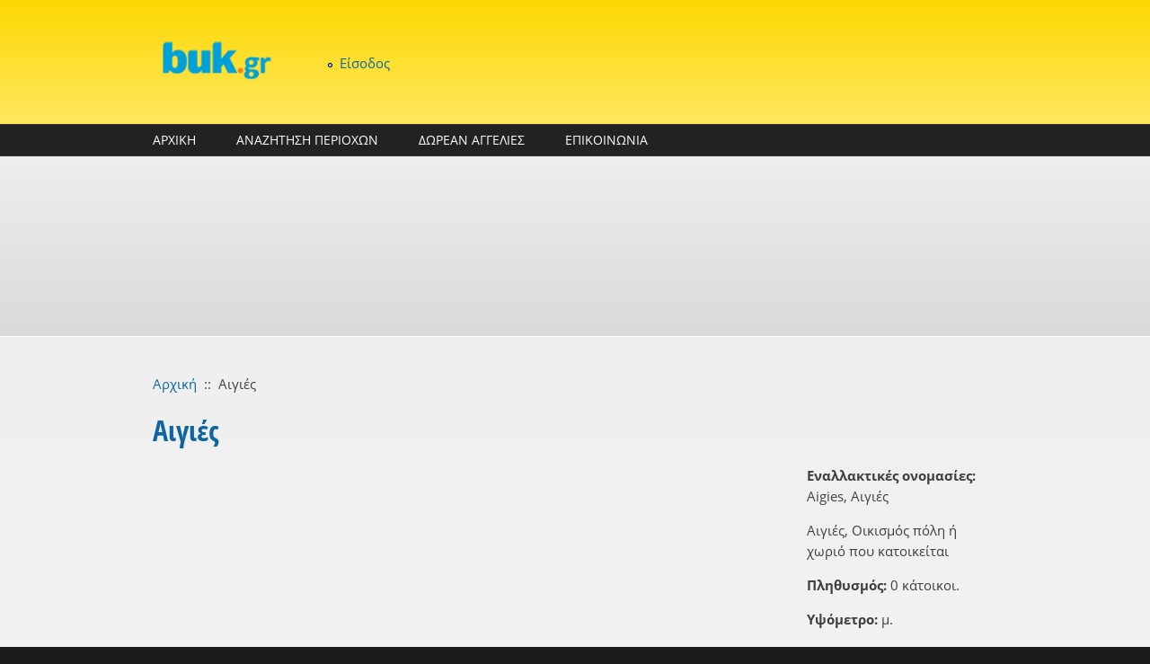

--- FILE ---
content_type: text/html; charset=utf-8
request_url: https://buk.gr/el/spot/aigies
body_size: 9672
content:
<!DOCTYPE html PUBLIC "-//W3C//DTD XHTML+RDFa 1.0//EN"
  "http://www.w3.org/MarkUp/DTD/xhtml-rdfa-1.dtd">
<html xmlns="http://www.w3.org/1999/xhtml" xml:lang="el" version="XHTML+RDFa 1.0" dir="ltr"
  xmlns:content="http://purl.org/rss/1.0/modules/content/"
  xmlns:dc="http://purl.org/dc/terms/"
  xmlns:foaf="http://xmlns.com/foaf/0.1/"
  xmlns:og="http://ogp.me/ns#"
  xmlns:rdfs="http://www.w3.org/2000/01/rdf-schema#"
  xmlns:sioc="http://rdfs.org/sioc/ns#"
  xmlns:sioct="http://rdfs.org/sioc/types#"
  xmlns:skos="http://www.w3.org/2004/02/skos/core#"
  xmlns:xsd="http://www.w3.org/2001/XMLSchema#">

<head profile="http://www.w3.org/1999/xhtml/vocab">
<script async src="https://pagead2.googlesyndication.com/pagead/js/adsbygoogle.js"></script>
<script>
     (adsbygoogle = window.adsbygoogle || []).push({
          google_ad_client: "ca-pub-2238661734656588",
          enable_page_level_ads: true
     });
</script>
  <meta http-equiv="Content-Type" content="text/html; charset=utf-8" />
<meta name="MobileOptimized" content="width" />
<meta name="HandheldFriendly" content="true" />
<meta name="viewport" content="width=device-width, initial-scale=1" />
<link rel="shortcut icon" href="https://buk.gr/sites/default/files/buk-ico_0.ico" type="image/vnd.microsoft.icon" />
<meta name="description" content="Αιγιές, Κατοικημένη περιοχή αλλιώς: Aigies, Αιγιές, χάρτης και στοιχεία για Αιγιές" />
<meta name="keywords" content="Αιγιές,Κατοικημένη περιοχή,Aigies, Αιγιές" />
<meta name="generator" content="Drupal 7 (https://www.drupal.org)" />
<link rel="canonical" href="https://buk.gr/el/spot/aigies" />
<link rel="shortlink" href="https://buk.gr/el/node/1726490" />
<meta http-equiv="content-language" content="el-GR" />
<meta name="geo.position" content="36.80;22.51" />
<meta name="icbm" content="36.80,22.51" />
  <title>Αιγιές | buk.gr</title>  
  <link type="text/css" rel="stylesheet" href="https://buk.gr/sites/default/files/css/css_xE-rWrJf-fncB6ztZfd2huxqgxu4WO-qwma6Xer30m4.css" media="all" />
<link type="text/css" rel="stylesheet" href="https://buk.gr/sites/default/files/css/css_arFKNkp7Ubkrc8wxxaIPGoDz1txw2f6zWbV0V4IyuSc.css" media="all" />
<link type="text/css" rel="stylesheet" href="https://buk.gr/sites/default/files/css/css_DPVxWZb9OUnUU3knxStJkiF2rt8CW_nO6gWXfhnI6Io.css" media="all" />

<!--[if lte IE 8]>
<link type="text/css" rel="stylesheet" href="https://buk.gr/sites/default/files/css/css_47DEQpj8HBSa-_TImW-5JCeuQeRkm5NMpJWZG3hSuFU.css" media="all" />
<![endif]-->
<link type="text/css" rel="stylesheet" href="https://buk.gr/sites/default/files/css/css_-uNUDjo6yu6oJM0cHNu84l2QtDE-tyz0uqhzye9meZQ.css" media="all" />
<link type="text/css" rel="stylesheet" href="//maxcdn.bootstrapcdn.com/font-awesome/4.7.0/css/font-awesome.min.css" media="all" />
<link type="text/css" rel="stylesheet" href="https://buk.gr/sites/default/files/css/css_mA59SWXoKQT9I08OnG0L3RXICYAVNFbsy8sK_V7Mxr4.css" media="all" />
<link type="text/css" rel="stylesheet" href="https://buk.gr/sites/default/files/css/css_TGJb4peQX-zPXkYpaPJ84mCM5BpWmXDDxHM6QS3jZis.css" media="all and (min-width: 980px)" />
<link type="text/css" rel="stylesheet" href="https://buk.gr/sites/default/files/css/css_KewDO5wEEsc7lN4pHuveACu0xsD2jrJhTUcVZmmWkVs.css" media="all and (min-width: 760px) and (max-width: 980px)" />
<link type="text/css" rel="stylesheet" href="https://buk.gr/sites/default/files/css/css_Ody3Rnnxl1jUn-gSkZfNONZA3PvWask0tHZzQnHYUIU.css" media="all and (max-width: 760px)" />
<link type="text/css" rel="stylesheet" href="https://buk.gr/sites/default/files/css/css_pF-T0URF-mdy5j5SrHddsamraU9zNCKIfBsg3MKUtGA.css" media="all" />

<!--[if (lte IE 8)&(!IEMobile)]>
<link type="text/css" rel="stylesheet" href="https://buk.gr/sites/all/themes/corporateclean/css/basic-layout.css?" media="all" />
<![endif]-->

<!--[if (lte IE 8)&(!IEMobile)]>
<link type="text/css" rel="stylesheet" href="https://buk.gr/sites/all/themes/corporateclean/css/ie.css?" media="all" />
<![endif]-->
  
    
  <script type="text/javascript" src="//ajax.googleapis.com/ajax/libs/jquery/1.12.4/jquery.min.js"></script>
<script type="text/javascript">
<!--//--><![CDATA[//><!--
window.jQuery || document.write("<script src='/sites/all/modules/jquery_update/replace/jquery/1.12/jquery.min.js'>\x3C/script>")
//--><!]]>
</script>
<script type="text/javascript" src="https://buk.gr/sites/default/files/js/js_GOikDsJOX04Aww72M-XK1hkq4qiL_1XgGsRdkL0XlDo.js"></script>
<script type="text/javascript">
<!--//--><![CDATA[//><!--
L_ROOT_URL = "/sites/all/libraries/leaflet/";
//--><!]]>
</script>
<script type="text/javascript" src="https://buk.gr/sites/default/files/js/js_B52uuHkx0ctgU7ngbWfJfOkuvE-q1oa8R3aI55a0X38.js"></script>
<script type="text/javascript" src="https://buk.gr/sites/default/files/js/js_m0H3GHrFS-7_FS5nmSDDwLVARXrE5ST3nG-u4mGGIMc.js"></script>
<script type="text/javascript" src="https://buk.gr/sites/default/files/js/js_RORMNaIBJS0fuVhShF9lCjE0tg7wGk0bxwVIBy6nTDo.js"></script>
<script type="text/javascript">
<!--//--><![CDATA[//><!--
L.Icon.Default.imagePath = "/sites/all/libraries/leaflet/images/";
//--><!]]>
</script>
<script type="text/javascript" src="https://buk.gr/sites/default/files/js/js_YDhSwj__X5PVX7ZZrxY8Rlr_BYMH0JmifWCt0iXLSCY.js"></script>
<script type="text/javascript" src="https://www.googletagmanager.com/gtag/js?id=UA-40536820-1"></script>
<script type="text/javascript">
<!--//--><![CDATA[//><!--
window.dataLayer = window.dataLayer || [];function gtag(){dataLayer.push(arguments)};gtag("js", new Date());gtag("set", "developer_id.dMDhkMT", true);gtag("config", "UA-40536820-1", {"groups":"default"});
//--><!]]>
</script>
<script type="text/javascript" src="https://buk.gr/sites/default/files/js/js_hWtZzL6pIE8btJNJ7Jyi4qNj9YMPesZ2gq14KIS6hr0.js"></script>
<script type="text/javascript">
<!--//--><![CDATA[//><!--
jQuery.extend(Drupal.settings, {"basePath":"\/","pathPrefix":"el\/","setHasJsCookie":0,"ajaxPageState":{"theme":"corporateclean","theme_token":"KvFgZiwnVhex_JpRZscCLUzQsiciSY9VqgKjINyoH6I","js":{"sites\/all\/modules\/ip_geoloc\/js\/ip_geoloc_leaflet_goto_content_on_click.js":1,"\/\/ajax.googleapis.com\/ajax\/libs\/jquery\/1.12.4\/jquery.min.js":1,"0":1,"misc\/jquery-extend-3.4.0.js":1,"misc\/jquery-html-prefilter-3.5.0-backport.js":1,"misc\/jquery.once.js":1,"misc\/drupal.js":1,"sites\/all\/modules\/jquery_update\/js\/jquery_browser.js":1,"1":1,"sites\/all\/libraries\/leaflet\/leaflet.js":1,"sites\/all\/modules\/comment_notify\/comment_notify.js":1,"sites\/all\/modules\/admin_menu\/admin_devel\/admin_devel.js":1,"sites\/all\/modules\/entityreference\/js\/entityreference.js":1,"sites\/all\/modules\/spamspan\/spamspan.js":1,"public:\/\/languages\/el_Du03aWmXXrr1dkHyCXzPrJz6VbJuoU1XuIYkdi2JidQ.js":1,"sites\/all\/libraries\/colorbox\/jquery.colorbox-min.js":1,"sites\/all\/libraries\/DOMPurify\/purify.min.js":1,"sites\/all\/modules\/colorbox\/js\/colorbox.js":1,"2":1,"sites\/all\/modules\/leaflet\/leaflet.drupal.js":1,"sites\/all\/modules\/google_analytics\/googleanalytics.js":1,"https:\/\/www.googletagmanager.com\/gtag\/js?id=UA-40536820-1":1,"3":1,"sites\/all\/modules\/ip_geoloc\/js\/ip_geoloc_leaflet_controls.js":1,"sites\/all\/modules\/ip_geoloc\/js\/ip_geoloc_leaflet_tagged_marker.js":1,"sites\/all\/libraries\/superfish\/jquery.hoverIntent.minified.js":1,"sites\/all\/libraries\/superfish\/sfsmallscreen.js":1,"sites\/all\/libraries\/superfish\/supposition.js":1,"sites\/all\/libraries\/superfish\/superfish.js":1,"sites\/all\/libraries\/superfish\/supersubs.js":1,"sites\/all\/modules\/superfish\/superfish.js":1},"css":{"modules\/system\/system.base.css":1,"modules\/system\/system.menus.css":1,"modules\/system\/system.messages.css":1,"modules\/system\/system.theme.css":1,"sites\/all\/modules\/comment_notify\/comment_notify.css":1,"modules\/comment\/comment.css":1,"modules\/field\/theme\/field.css":1,"modules\/node\/node.css":1,"sites\/all\/modules\/radix_layouts\/radix_layouts.css":1,"modules\/user\/user.css":1,"sites\/all\/modules\/workflow\/workflow_admin_ui\/workflow_admin_ui.css":1,"sites\/all\/modules\/logintoboggan\/logintoboggan.css":1,"sites\/all\/modules\/views\/css\/views.css":1,"sites\/all\/modules\/ckeditor\/css\/ckeditor.css":1,"sites\/all\/libraries\/colorbox\/example3\/colorbox.css":1,"sites\/all\/modules\/ctools\/css\/ctools.css":1,"sites\/all\/modules\/panels\/css\/panels.css":1,"sites\/all\/modules\/tagclouds\/tagclouds.css":1,"sites\/all\/modules\/leaflet\/leaflet_extras.css":1,"sites\/all\/libraries\/leaflet\/leaflet.css":1,"sites\/all\/libraries\/leaflet\/leaflet.ie.css":1,"sites\/all\/modules\/ip_geoloc\/css\/ip_geoloc_leaflet_controls.css":1,"sites\/all\/modules\/ip_geoloc\/css\/ip_geoloc_leaflet_markers.css":1,"\/\/maxcdn.bootstrapcdn.com\/font-awesome\/4.7.0\/css\/font-awesome.min.css":1,"sites\/all\/libraries\/superfish\/css\/superfish.css":1,"sites\/all\/libraries\/superfish\/style\/blue.css":1,"sites\/all\/themes\/corporateclean\/css\/960.css":1,"sites\/all\/themes\/corporateclean\/css\/720.css":1,"sites\/all\/themes\/corporateclean\/css\/mobile.css":1,"sites\/all\/themes\/corporateclean\/style.css":1,"sites\/all\/themes\/corporateclean\/color\/colors.css":1,"sites\/all\/themes\/corporateclean\/css\/basic-layout.css":1,"sites\/all\/themes\/corporateclean\/css\/ie.css":1}},"colorbox":{"transition":"elastic","speed":"350","opacity":"0.85","slideshow":false,"slideshowAuto":true,"slideshowSpeed":"2500","slideshowStart":"start slideshow","slideshowStop":"stop slideshow","current":"{current} \u03b1\u03c0\u03cc {total}","previous":"\u00ab \u03a0\u03c1\u03bf\u03b7\u03b3.","next":"\u0395\u03c0\u03cc\u03bc. \u00bb","close":"\u039a\u03bb\u03b5\u03af\u03c3\u03b9\u03bc\u03bf","overlayClose":true,"returnFocus":true,"maxWidth":"98%","maxHeight":"98%","initialWidth":"300","initialHeight":"250","fixed":true,"scrolling":true,"mobiledetect":true,"mobiledevicewidth":"480px","file_public_path":"\/sites\/default\/files","specificPagesDefaultValue":"admin*\nimagebrowser*\nimg_assist*\nimce*\nnode\/add\/*\nnode\/*\/edit\nprint\/*\nprintpdf\/*\nsystem\/ajax\nsystem\/ajax\/*"},"leaflet":[{"mapId":"leaflet-map-14082988","map":{"label":"FanisTsiros.eu","description":"Leaflet default map.","settings":{"zoomDefault":10,"minZoom":6,"maxZoom":18,"dragging":true,"touchZoom":true,"scrollWheelZoom":1,"doubleClickZoom":true,"zoomControl":true,"attributionControl":true,"trackResize":true,"fadeAnimation":true,"zoomAnimation":true,"closePopupOnClick":true,"zoom":13},"layers":{"earth":{"urlTemplate":"https:\/\/maps.fanistsiros.gr\/hot\/{z}\/{x}\/{y}.png","options":{"attribution":"Data \u003Ca href=\u0022https:\/\/www.openstreetmap.org\/copyright\u0022\u003E\u00a9 OSM\u003C\/a\u003E, \u03a7\u03ac\u03c1\u03c4\u03b5\u03c2 \u003Ca href=\u0022https:\/\/buk.gr\u0022\u003E\u00a9 buk.gr\u003C\/a\u003E"}}}},"features":[{"type":"point","lat":36.79595,"lon":22.51184,"popup":"\u0391\u03b9\u03b3\u03b9\u03ad\u03c2"}]},{"mapId":"ip-geoloc-map-of-view-proximity_spots-panel_pane_2-36876ceb3ebc1e1d26665ded4bab2722","map":{"label":"FanisTsiros.eu","description":"Leaflet default map.","settings":{"zoomDefault":10,"minZoom":0,"maxZoom":18,"dragging":true,"touchZoom":true,"scrollWheelZoom":true,"doubleClickZoom":true,"zoomControl":true,"attributionControl":true,"trackResize":true,"fadeAnimation":true,"zoomAnimation":true,"closePopupOnClick":true,"revertLastMarkerOnMapOut":false,"maxClusterRadius":0,"zoomIndicator":true,"zoomOnClick":0,"resetControl":{"label":"R"},"clusterControl":false,"scaleControl":{"metric":true,"imperial":false},"openBalloonsOnHover":true,"gotoContentOnClick":false},"layers":{"earth":{"urlTemplate":"https:\/\/maps.fanistsiros.gr\/hot\/{z}\/{x}\/{y}.png","options":{"attribution":"Data \u003Ca href=\u0022https:\/\/www.openstreetmap.org\/copyright\u0022\u003E\u00a9 OSM\u003C\/a\u003E, \u03a7\u03ac\u03c1\u03c4\u03b5\u03c2 \u003Ca href=\u0022https:\/\/buk.gr\u0022\u003E\u00a9 buk.gr\u003C\/a\u003E"}}}},"features":[{"type":"point","lat":36.7776,"lon":22.55021,"feature_id":"1739592","popup":"\u003Ca href=\u0022\/el\/spot\/agioi-anargyroi-10\u0022\u003E\u0386\u03b3\u03b9\u03bf\u03b9 \u0391\u03bd\u03ac\u03c1\u03b3\u03c5\u03c1\u03bf\u03b9\u003C\/a\u003E\u003Cbr \/\u003E\u0395\u03ba\u03ba\u03bb\u03b7\u03c3\u03af\u03b1","cssClass":"tag-inside-marker"},{"type":"point","lat":36.795799255371,"lon":22.504299163818,"feature_id":"10354","popup":"\u003Ca href=\u0022\/el\/poli-perioxi\/synora\u0022\u003E\u03a3\u03cd\u03bd\u03bf\u03c1\u03b1\u003C\/a\u003E\u003Cbr \/\u003E","cssClass":"tag-inside-marker"},{"type":"point","lat":36.79684,"lon":22.45583,"feature_id":"1714525","popup":"\u003Ca href=\u0022\/el\/spot\/skoyfomyti\u0022\u003E\u03a3\u03ba\u03bf\u03c5\u03c6\u03bf\u03bc\u03cd\u03c4\u03b7\u003C\/a\u003E\u003Cbr \/\u003E\u039a\u03b1\u03c4\u03bf\u03b9\u03ba\u03b7\u03bc\u03ad\u03bd\u03b7 \u03c0\u03b5\u03c1\u03b9\u03bf\u03c7\u03ae","cssClass":"tag-inside-marker"},{"type":"point","lat":36.78257,"lon":22.48249,"feature_id":"1713416","popup":"\u003Ca href=\u0022\/el\/spot\/gianni-horio\u0022\u003E\u0393\u03af\u03b1\u03bd\u03bd\u03b7 \u03a7\u03c9\u03c1\u03b9\u03cc\u003C\/a\u003E\u003Cbr \/\u003E\u039a\u03b1\u03c4\u03bf\u03b9\u03ba\u03b7\u03bc\u03ad\u03bd\u03b7 \u03c0\u03b5\u03c1\u03b9\u03bf\u03c7\u03ae","cssClass":"tag-inside-marker"},{"type":"point","lat":36.79811,"lon":22.51051,"feature_id":"1709158","popup":"\u003Ca href=\u0022\/el\/spot\/foyrnelagkado-rema\u0022\u003E\u03a6\u03bf\u03c5\u03c1\u03bd\u03b5\u03bb\u03ac\u03b3\u03ba\u03b1\u03b4\u03bf \u03a1\u03ad\u03bc\u03b1\u003C\/a\u003E\u003Cbr \/\u003E\u03a0\u03bf\u03c4\u03ac\u03bc\u03b9 \u03ae \u03c1\u03ad\u03bc\u03b1","cssClass":"tag-inside-marker"},{"type":"point","lat":36.78630065918,"lon":22.480100631714,"feature_id":"10355","popup":"\u003Ca href=\u0022\/el\/poli-perioxi\/psathakia\u0022\u003E\u03a8\u03b1\u03b8\u03ac\u03ba\u03b9\u03b1\u003C\/a\u003E\u003Cbr \/\u003E","cssClass":"tag-inside-marker"},{"type":"point","lat":36.752498626709,"lon":22.509300231934,"feature_id":"10356","popup":"\u003Ca href=\u0022\/el\/poli-perioxi\/agios-eystratios-0\u0022\u003E\u0386\u03b3\u03b9\u03bf\u03c2 \u0395\u03c5\u03c3\u03c4\u03c1\u03ac\u03c4\u03b9\u03bf\u03c2\u003C\/a\u003E\u003Cbr \/\u003E","cssClass":"tag-inside-marker"},{"type":"point","lat":36.759799957275,"lon":22.50830078125,"feature_id":"10357","popup":"\u003Ca href=\u0022\/el\/poli-perioxi\/monahi-sykia\u0022\u003E\u039c\u03bf\u03bd\u03b1\u03c7\u03ae \u03a3\u03c5\u03ba\u03b9\u03ac\u003C\/a\u003E\u003Cbr \/\u003E","cssClass":"tag-inside-marker"},{"type":"point","lat":36.802299499512,"lon":22.474800109863,"feature_id":"10365","popup":"\u003Ca href=\u0022\/el\/poli-perioxi\/arvanitis-0\u0022\u003E\u0391\u03c1\u03b2\u03b1\u03bd\u03af\u03c4\u03b7\u03c2\u003C\/a\u003E\u003Cbr \/\u003E","cssClass":"tag-inside-marker"},{"type":"point","lat":36.799900054932,"lon":22.518199920654,"feature_id":"10353","popup":"\u003Ca href=\u0022\/el\/poli-perioxi\/malliari-sykia\u0022\u003E\u039c\u03b1\u03bb\u03bb\u03b9\u03b1\u03c1\u03ae \u03a3\u03c5\u03ba\u03b9\u03ac\u003C\/a\u003E\u003Cbr \/\u003E","cssClass":"tag-inside-marker"},{"type":"point","lat":36.795799255371,"lon":22.489599227905,"feature_id":"10366","popup":"\u003Ca href=\u0022\/el\/poli-perioxi\/sminos\u0022\u003E\u03a3\u03bc\u03ae\u03bd\u03bf\u03c2\u003C\/a\u003E\u003Cbr \/\u003E","cssClass":"tag-inside-marker"},{"type":"point","lat":36.805400848389,"lon":22.498199462891,"feature_id":"10367","popup":"\u003Ca href=\u0022\/el\/poli-perioxi\/sina\u0022\u003E\u03a3\u03af\u03bd\u03b1\u003C\/a\u003E\u003Cbr \/\u003E","cssClass":"tag-inside-marker"},{"type":"point","lat":36.78195,"lon":22.53528,"feature_id":"1715032","popup":"\u003Ca href=\u0022\/el\/spot\/rahi-8\u0022\u003E\u03a1\u03ac\u03c7\u03b7\u003C\/a\u003E\u003Cbr \/\u003E\u039a\u03b1\u03c4\u03bf\u03b9\u03ba\u03b7\u03bc\u03ad\u03bd\u03b7 \u03c0\u03b5\u03c1\u03b9\u03bf\u03c7\u03ae","cssClass":"tag-inside-marker"},{"type":"point","lat":36.772701263428,"lon":22.522499084473,"feature_id":"10349","popup":"\u003Ca href=\u0022\/el\/poli-perioxi\/limni-6\u0022\u003E\u039b\u03af\u03bc\u03bd\u03b7\u003C\/a\u003E\u003Cbr \/\u003E","cssClass":"tag-inside-marker"},{"type":"point","lat":36.786998748779,"lon":22.548299789429,"feature_id":"10351","popup":"\u003Ca href=\u0022\/el\/poli-perioxi\/gyrista\u0022\u003E\u0393\u03c5\u03c1\u03b9\u03c3\u03c4\u03ac\u003C\/a\u003E\u003Cbr \/\u003E","cssClass":"tag-inside-marker"},{"type":"point","lat":36.792400360107,"lon":22.532699584961,"feature_id":"10352","popup":"\u003Ca href=\u0022\/el\/poli-perioxi\/maroylia\u0022\u003E\u039c\u03b1\u03c1\u03bf\u03cd\u03bb\u03b9\u03b1\u003C\/a\u003E\u003Cbr \/\u003E","cssClass":"tag-inside-marker"},{"type":"point","lat":36.774501800537,"lon":22.542999267578,"feature_id":"10348","popup":"\u003Ca href=\u0022\/el\/poli-perioxi\/pritsiotiko\u0022\u003E\u03a0\u03c1\u03b9\u03c4\u03c3\u03b9\u03ce\u03c4\u03b9\u03ba\u03bf\u003C\/a\u003E\u003Cbr \/\u003E","cssClass":"tag-inside-marker"},{"type":"point","lat":36.799378100608,"lon":22.46412859999,"feature_id":"8054","popup":"\u003Ca href=\u0022\/el\/poli-perioxi\/krini-3\u0022\u003E\u039a\u03c1\u03ae\u03bd\u03b7\u003C\/a\u003E\u003Cbr \/\u003E","cssClass":"tag-inside-marker"},{"type":"point","lat":36.804298400879,"lon":22.488300323486,"feature_id":"8059","popup":"\u003Ca href=\u0022\/el\/poli-perioxi\/arhontiko-2\u0022\u003E\u0391\u03c1\u03c7\u03bf\u03bd\u03c4\u03b9\u03ba\u03cc\u003C\/a\u003E\u003Cbr \/\u003E","cssClass":"tag-inside-marker"},{"type":"point","lat":36.831901550293,"lon":22.483100891113,"feature_id":"8081","popup":"\u003Ca href=\u0022\/el\/poli-perioxi\/prosilio-3\u0022\u003E\u03a0\u03c1\u03bf\u03c3\u03ae\u03bb\u03b9\u03bf\u003C\/a\u003E\u003Cbr \/\u003E","cssClass":"tag-inside-marker"},{"type":"point","lat":36.794998168945,"lon":22.51309967041,"feature_id":"8052","popup":"\u003Ca href=\u0022\/el\/poli-perioxi\/aigies\u0022\u003E\u0391\u03b9\u03b3\u03b9\u03ad\u03c2\u003C\/a\u003E\u003Cbr \/\u003E","cssClass":"tag-inside-marker"},{"type":"point","lat":36.756401062012,"lon":22.525299072266,"feature_id":"8037","popup":"\u003Ca href=\u0022\/el\/poli-perioxi\/agios-vasileios-toy-dd-agioy-vasileioy\u0022\u003E\u0386\u03b3\u03b9\u03bf\u03c2 \u0392\u03b1\u03c3\u03af\u03bb\u03b5\u03b9\u03bf\u03c2 (\u03c4\u03bf\u03c5 \u0394.\u0394. \u0391\u03b3\u03af\u03bf\u03c5 \u0392\u03b1\u03c3\u03b9\u03bb\u03b5\u03af\u03bf\u03c5)\u003C\/a\u003E\u003Cbr \/\u003E","cssClass":"tag-inside-marker"},{"type":"point","lat":36.80543,"lon":22.49857,"feature_id":"1714705","popup":"\u003Ca href=\u0022\/el\/spot\/sina\u0022\u003E\u03a3\u03af\u03bd\u03b1\u003C\/a\u003E\u003Cbr \/\u003E\u039a\u03b1\u03c4\u03bf\u03b9\u03ba\u03b7\u03bc\u03ad\u03bd\u03b7 \u03c0\u03b5\u03c1\u03b9\u03bf\u03c7\u03ae","cssClass":"tag-inside-marker"},{"type":"point","lat":36.7867,"lon":22.47967,"feature_id":"1715076","popup":"\u003Ca href=\u0022\/el\/spot\/psathakia\u0022\u003E\u03a8\u03b1\u03b8\u03ac\u03ba\u03b9\u03b1\u003C\/a\u003E\u003Cbr \/\u003E\u039a\u03b1\u03c4\u03bf\u03b9\u03ba\u03b7\u03bc\u03ad\u03bd\u03b7 \u03c0\u03b5\u03c1\u03b9\u03bf\u03c7\u03ae","cssClass":"tag-inside-marker"},{"type":"point","lat":36.80712,"lon":22.56384,"feature_id":"1738825","popup":"\u003Ca href=\u0022\/el\/spot\/elafovoyni-0\u0022\u003E\u0395\u03bb\u03b1\u03c6\u03bf\u03b2\u03bf\u03cd\u03bd\u03b9\u003C\/a\u003E\u003Cbr \/\u003E\u039b\u03cc\u03c6\u03bf\u03c2","cssClass":"tag-inside-marker"},{"type":"point","lat":36.80463,"lon":22.4899,"feature_id":"1720647","popup":"\u003Ca href=\u0022\/el\/spot\/arhontikon\u0022\u003E\u0391\u03c1\u03c7\u03bf\u03bd\u03c4\u03b9\u03ba\u03cc\u03bd\u003C\/a\u003E\u003Cbr \/\u003E\u039a\u03b1\u03c4\u03bf\u03b9\u03ba\u03b7\u03bc\u03ad\u03bd\u03b7 \u03c0\u03b5\u03c1\u03b9\u03bf\u03c7\u03ae","cssClass":"tag-inside-marker"},{"type":"point","lat":36.81066,"lon":22.54933,"feature_id":"1738869","popup":"\u003Ca href=\u0022\/el\/spot\/petrovouni-0\u0022\u003EPetrovo\u00fani\u003C\/a\u003E\u003Cbr \/\u003E\u039b\u03cc\u03c6\u03bf\u03c2","cssClass":"tag-inside-marker"},{"type":"point","lat":36.81194,"lon":22.52131,"feature_id":"1738764","popup":"\u003Ca href=\u0022\/el\/spot\/korakovoyni-1\u0022\u003E\u039a\u03bf\u03c1\u03b1\u03ba\u03bf\u03b2\u03bf\u03cd\u03bd\u03b9\u003C\/a\u003E\u003Cbr \/\u003E\u039b\u03cc\u03c6\u03bf\u03c2","cssClass":"tag-inside-marker"},{"type":"point","lat":36.79558,"lon":22.53085,"feature_id":"1738702","popup":"\u003Ca href=\u0022\/el\/spot\/mesiako\u0022\u003E\u039c\u03b5\u03c3\u03b9\u03b1\u03ba\u03cc\u003C\/a\u003E\u003Cbr \/\u003E\u039b\u03cc\u03c6\u03bf\u03c2","cssClass":"tag-inside-marker"},{"type":"point","lat":36.82355,"lon":22.50732,"feature_id":"1738557","popup":"\u003Ca href=\u0022\/el\/spot\/makrya-voyna\u0022\u003E\u039c\u03b1\u03ba\u03c1\u03c5\u03ac \u0392\u03bf\u03c5\u03bd\u03ac\u003C\/a\u003E\u003Cbr \/\u003E\u039b\u03cc\u03c6\u03bf\u03b9","cssClass":"tag-inside-marker"},{"type":"point","lat":36.76905,"lon":22.50067,"feature_id":"1737562","popup":"\u003Ca href=\u0022\/el\/spot\/thirides-beach-resort\u0022\u003EThirides Beach Resort\u003C\/a\u003E\u003Cbr \/\u003E\u039e\u03b5\u03bd\u03bf\u03b4\u03bf\u03c7\u03b5\u03af\u03bf","cssClass":"tag-inside-marker"},{"type":"point","lat":36.76905,"lon":22.50067,"feature_id":"1736953","popup":"\u003Ca href=\u0022\/el\/spot\/kamares-villa\u0022\u003EKamares Villa\u003C\/a\u003E\u003Cbr \/\u003E\u039e\u03b5\u03bd\u03bf\u03b4\u03bf\u03c7\u03b5\u03af\u03bf","cssClass":"tag-inside-marker"},{"type":"point","lat":36.77664,"lon":22.52225,"feature_id":"1726572","popup":"\u003Ca href=\u0022\/el\/spot\/limni-10\u0022\u003ELimni\u003C\/a\u003E\u003Cbr \/\u003E\u039a\u03b1\u03c4\u03bf\u03b9\u03ba\u03b7\u03bc\u03ad\u03bd\u03b7 \u03c0\u03b5\u03c1\u03b9\u03bf\u03c7\u03ae","cssClass":"tag-inside-marker"},{"type":"point","lat":36.78462,"lon":22.5524,"feature_id":"1726553","popup":"\u003Ca href=\u0022\/el\/spot\/gyrista\u0022\u003EGyrista\u003C\/a\u003E\u003Cbr \/\u003E\u039a\u03b1\u03c4\u03bf\u03b9\u03ba\u03b7\u03bc\u03ad\u03bd\u03b7 \u03c0\u03b5\u03c1\u03b9\u03bf\u03c7\u03ae","cssClass":"tag-inside-marker"},{"type":"point","lat":36.79475,"lon":22.49018,"feature_id":"1721152","popup":"\u003Ca href=\u0022\/el\/spot\/ahoymatoy\u0022\u003E\u0391\u03c7\u03bf\u03c5\u03bc\u03ac\u03c4\u03bf\u03c5\u003C\/a\u003E\u003Cbr \/\u003E\u039a\u03b1\u03c4\u03bf\u03b9\u03ba\u03b7\u03bc\u03ad\u03bd\u03b7 \u03c0\u03b5\u03c1\u03b9\u03bf\u03c7\u03ae","cssClass":"tag-inside-marker"},{"type":"point","lat":36.78858,"lon":22.46108,"feature_id":"1720538","popup":"\u003Ca href=\u0022\/el\/spot\/asterion-1\u0022\u003E\u0391\u03c3\u03c4\u03ad\u03c1\u03b9\u03bf\u03bd\u003C\/a\u003E\u003Cbr \/\u003E\u039a\u03b1\u03c4\u03bf\u03b9\u03ba\u03b7\u03bc\u03ad\u03bd\u03b7 \u03c0\u03b5\u03c1\u03b9\u03bf\u03c7\u03ae","cssClass":"tag-inside-marker"},{"type":"point","lat":36.77638,"lon":22.49173,"feature_id":"1715302","popup":"\u003Ca href=\u0022\/el\/spot\/platanos-10\u0022\u003E\u03a0\u03bb\u03ac\u03c4\u03b1\u03bd\u03bf\u03c2\u003C\/a\u003E\u003Cbr \/\u003E\u039a\u03b1\u03c4\u03bf\u03b9\u03ba\u03b7\u03bc\u03ad\u03bd\u03b7 \u03c0\u03b5\u03c1\u03b9\u03bf\u03c7\u03ae","cssClass":"tag-inside-marker"},{"type":"point","lat":36.78108,"lon":22.51957,"feature_id":"1720182","popup":"\u003Ca href=\u0022\/el\/spot\/agios-petros-5\u0022\u003E\u0386\u03b3\u03b9\u03bf\u03c2 \u03a0\u03ad\u03c4\u03c1\u03bf\u03c2\u003C\/a\u003E\u003Cbr \/\u003E\u039a\u03b1\u03c4\u03bf\u03b9\u03ba\u03b7\u03bc\u03ad\u03bd\u03b7 \u03c0\u03b5\u03c1\u03b9\u03bf\u03c7\u03ae","cssClass":"tag-inside-marker"},{"type":"point","lat":36.81753,"lon":22.54845,"feature_id":"1720127","popup":"\u003Ca href=\u0022\/el\/spot\/ayios-yeoryios-1\u0022\u003E\u00c1yios Ye\u00f3ryios\u003C\/a\u003E\u003Cbr \/\u003E\u039a\u03b1\u03c4\u03bf\u03b9\u03ba\u03b7\u03bc\u03ad\u03bd\u03b7 \u03c0\u03b5\u03c1\u03b9\u03bf\u03c7\u03ae","cssClass":"tag-inside-marker"},{"type":"point","lat":36.75659,"lon":22.5256,"feature_id":"1720149","popup":"\u003Ca href=\u0022\/el\/spot\/agios-vasileios-9\u0022\u003E\u0386\u03b3\u03b9\u03bf\u03c2 \u0392\u03b1\u03c3\u03af\u03bb\u03b5\u03b9\u03bf\u03c2\u003C\/a\u003E\u003Cbr \/\u003E\u039a\u03b1\u03c4\u03bf\u03b9\u03ba\u03b7\u03bc\u03ad\u03bd\u03b7 \u03c0\u03b5\u03c1\u03b9\u03bf\u03c7\u03ae","cssClass":"tag-inside-marker"},{"type":"point","lat":36.75168,"lon":22.50728,"feature_id":"1718274","popup":"\u003Ca href=\u0022\/el\/spot\/katsoympi\u0022\u003E\u039a\u03b1\u03c4\u03c3\u03bf\u03cd\u03bc\u03c0\u03b9\u003C\/a\u003E\u003Cbr \/\u003E\u039a\u03b1\u03c4\u03bf\u03b9\u03ba\u03b7\u03bc\u03ad\u03bd\u03b7 \u03c0\u03b5\u03c1\u03b9\u03bf\u03c7\u03ae","cssClass":"tag-inside-marker"},{"type":"point","lat":36.7573,"lon":22.51308,"feature_id":"1717776","popup":"\u003Ca href=\u0022\/el\/spot\/kolotroypion\u0022\u003E\u039a\u03bf\u03bb\u03bf\u03c4\u03c1\u03bf\u03cd\u03c0\u03b9\u03bf\u03bd\u003C\/a\u003E\u003Cbr \/\u003E\u039a\u03b1\u03c4\u03bf\u03b9\u03ba\u03b7\u03bc\u03ad\u03bd\u03b7 \u03c0\u03b5\u03c1\u03b9\u03bf\u03c7\u03ae","cssClass":"tag-inside-marker"},{"type":"point","lat":36.79723,"lon":22.50473,"feature_id":"1717524","popup":"\u003Ca href=\u0022\/el\/spot\/synora\u0022\u003E\u03a3\u03cd\u03bd\u03bf\u03c1\u03b1\u003C\/a\u003E\u003Cbr \/\u003E\u039a\u03b1\u03c4\u03bf\u03b9\u03ba\u03b7\u03bc\u03ad\u03bd\u03b7 \u03c0\u03b5\u03c1\u03b9\u03bf\u03c7\u03ae","cssClass":"tag-inside-marker"},{"type":"point","lat":36.79953,"lon":22.52,"feature_id":"1716909","popup":"\u003Ca href=\u0022\/el\/spot\/malliari-sykia\u0022\u003E\u039c\u03b1\u03bb\u03bb\u03b9\u03b1\u03c1\u03ae \u03a3\u03c5\u03ba\u03b9\u03ac\u003C\/a\u003E\u003Cbr \/\u003E\u039a\u03b1\u03c4\u03bf\u03b9\u03ba\u03b7\u03bc\u03ad\u03bd\u03b7 \u03c0\u03b5\u03c1\u03b9\u03bf\u03c7\u03ae","cssClass":"tag-inside-marker"},{"type":"point","lat":36.79319,"lon":22.53313,"feature_id":"1716787","popup":"\u003Ca href=\u0022\/el\/spot\/maroulia\u0022\u003EMaro\u00falia\u003C\/a\u003E\u003Cbr \/\u003E\u039a\u03b1\u03c4\u03bf\u03b9\u03ba\u03b7\u03bc\u03ad\u03bd\u03b7 \u03c0\u03b5\u03c1\u03b9\u03bf\u03c7\u03ae","cssClass":"tag-inside-marker"},{"type":"point","lat":36.76037,"lon":22.51097,"feature_id":"1716348","popup":"\u003Ca href=\u0022\/el\/spot\/monahi-sykia\u0022\u003E\u039c\u03bf\u03bd\u03b1\u03c7\u03ae \u03a3\u03c5\u03ba\u03b9\u03ac\u003C\/a\u003E\u003Cbr \/\u003E\u039a\u03b1\u03c4\u03bf\u03b9\u03ba\u03b7\u03bc\u03ad\u03bd\u03b7 \u03c0\u03b5\u03c1\u03b9\u03bf\u03c7\u03ae","cssClass":"tag-inside-marker"},{"type":"point","lat":36.79966,"lon":22.4687,"feature_id":"1715839","popup":"\u003Ca href=\u0022\/el\/spot\/krini\u0022\u003E\u039a\u03c1\u03ae\u03bd\u03b7\u003C\/a\u003E\u003Cbr \/\u003E\u039a\u03b1\u03c4\u03bf\u03b9\u03ba\u03b7\u03bc\u03ad\u03bd\u03b7 \u03c0\u03b5\u03c1\u03b9\u03bf\u03c7\u03ae","cssClass":"tag-inside-marker"},{"type":"point","lat":36.774799346924,"lon":22.491399765015,"feature_id":"8046","popup":"\u003Ca href=\u0022\/el\/poli-perioxi\/platanos-13\u0022\u003E\u03a0\u03bb\u03ac\u03c4\u03b1\u03bd\u03bf\u03c2\u003C\/a\u003E\u003Cbr \/\u003E","cssClass":"tag-inside-marker"}]}],"googleanalytics":{"account":["UA-40536820-1"],"trackOutbound":1,"trackMailto":1,"trackDownload":1,"trackDownloadExtensions":"7z|aac|arc|arj|asf|asx|avi|bin|csv|doc(x|m)?|dot(x|m)?|exe|flv|gif|gz|gzip|hqx|jar|jpe?g|js|mp(2|3|4|e?g)|mov(ie)?|msi|msp|pdf|phps|png|ppt(x|m)?|pot(x|m)?|pps(x|m)?|ppam|sld(x|m)?|thmx|qtm?|ra(m|r)?|sea|sit|tar|tgz|torrent|txt|wav|wma|wmv|wpd|xls(x|m|b)?|xlt(x|m)|xlam|xml|z|zip","trackColorbox":1},"superfish":{"1":{"id":"1","sf":{"animation":{"opacity":"show","height":"show"},"speed":"\u0027fast\u0027","autoArrows":true,"dropShadows":true,"disableHI":false},"plugins":{"smallscreen":{"mode":"window_width","addSelected":false,"menuClasses":false,"hyperlinkClasses":false,"title":"\u039a\u03cd\u03c1\u03b9\u03bf \u03bc\u03b5\u03bd\u03bf\u03cd"},"supposition":true,"bgiframe":false,"supersubs":{"minWidth":"12","maxWidth":"27","extraWidth":1}}}},"js":{"tokens":[]}});
//--><!]]>
</script>

</head>
<body class="html not-front not-logged-in no-sidebars page-node page-node- page-node-1726490 node-type-geospots i18n-el" >
  <div id="skip-link">
    <a href="#main-content" class="element-invisible element-focusable">Παράκαμψη προς το κυρίως περιεχόμενο</a>
  </div>
    <!-- #header -->
<div id="header">
	<!-- #header-inside -->
    <div id="header-inside" class="container_12 clearfix">
    	<!-- #header-inside-left -->
        <div id="header-inside-left" class="grid_2">
            
                        <a href="/el" title="Αρχική"><img src="https://buk.gr/sites/default/files/buk-logo_1.png" alt="Αρχική" /></a>
                 
                        
        </div><!-- EOF: #header-inside-left -->
        
        <!-- #header-inside-right -->    
        <div id="header-inside-right" class="grid_10">

			  <div class="region region-search-area">
    <div id="block-system-user-menu" class="block block-system block-user-menu block-menu">


<div class="content">
<ul class="menu"><li class="first last leaf"><a href="/el/user/login">Είσοδος</a></li>
</ul></div>
</div>  </div>

        </div><!-- EOF: #header-inside-right -->
    
    </div><!-- EOF: #header-inside -->

</div><!-- EOF: #header -->

<!-- #header-menu -->
<div id="header-menu">
	<!-- #header-menu-inside -->
    <div id="header-menu-inside" class="container_12 clearfix">
    
    	<div class="grid_12">
            <div id="navigation" class="clearfix">
                          <div class="region region-navigation">
    <div id="block-superfish-1" class="block block-superfish">


<div class="content">
<ul id="superfish-1" class="menu sf-menu sf-main-menu sf-horizontal sf-style-blue sf-total-items-4 sf-parent-items-0 sf-single-items-4"><li id="menu-237-1" class="first odd sf-item-1 sf-depth-1 sf-no-children"><a href="/el" title="" class="sf-depth-1">ΑΡΧΙΚΗ</a></li><li id="menu-2712-1" class="middle even sf-item-2 sf-depth-1 sf-no-children"><a href="/el/places-ab" title="" class="sf-depth-1">ΑΝΑΖΗΤΗΣΗ ΠΕΡΙΟΧΩΝ</a></li><li id="menu-3845-1" class="middle odd sf-item-3 sf-depth-1 sf-no-children"><a href="/el/aggelies" title="Αγγελίες, πωλήσεις, αγορές" class="sf-depth-1">ΔΩΡΕΑΝ ΑΓΓΕΛΙΕΣ</a></li><li id="menu-2594-1" class="last even sf-item-4 sf-depth-1 sf-no-children"><a href="/el/contact" title="Επικοινωνήστε μαζί μας" class="sf-depth-1">ΕΠΙΚΟΙΝΩΝΙΑ</a></li></ul></div>
</div>  </div>
                        </div>
        </div>
        
    </div><!-- EOF: #header-menu-inside -->

</div><!-- EOF: #header-menu -->

<!-- #banner -->
<div id="banner">

	  <div class="region region-banner">
    <div id="block-block-2" class="block block-block">


<div class="content">
<style>
  @media (min-width: 350px) {
    .infeed1 {
      height: 250px;
      text-align: center;
    }
 @media (min-width: 500px) {
    .infeed1 {
      height: 300px;
      text-align: center;
    }
  }
 @media (min-width: 800px) {
    .infeed1 {
      height: 200px;
      text-align: center;
    }
  }
</style>
<script async src="//pagead2.googlesyndication.com/pagead/js/adsbygoogle.js"></script>
<!-- buk-resp-01 -->
<ins class="adsbygoogle infeed1"
     style="display:block"
     data-ad-client="ca-pub-2238661734656588"
     data-ad-slot="2217813012"
     data-ad-format="fluid"></ins>
<script>
(adsbygoogle = window.adsbygoogle || []).push({});
</script></div>
</div>  </div>
	
      

</div><!-- EOF: #banner -->


<!-- #content -->
<div id="content">
	<!-- #content-inside -->
    <div id="content-inside" class="container_12 clearfix">
    
                
                <div id="main" class="grid_12">    
                    
            <div class="breadcrumb"><a href="/el">Αρχική</a> <span class="breadcrumb-separator">::</span>Αιγιές</div>            
                   
                 
                        
                        
			                        <h1>Αιγιές</h1>
                                    
                        
              <div class="region region-content">
    <div id="block-system-main" class="block block-system">


<div class="content">

<div class="panel-display bryant-flipped clearfix radix-bryant-flipped" >

  <div class="container-fluid">
    <div class="row">
      <div class="col-md-9 radix-layouts-content panel-panel">
        <div class="panel-panel-inner">
          <div class="panel-pane pane-custom pane-1"  >
  
      
  
  <div class="pane-content">
    <script async src="//pagead2.googlesyndication.com/pagead/js/adsbygoogle.js"></script>
<ins class="adsbygoogle"
     style="display:block; text-align:center;"
     data-ad-layout="in-article"
     data-ad-format="fluid"
     data-ad-client="ca-pub-2238661734656588"
     data-ad-slot="2689221642"></ins>
<script>
     (adsbygoogle = window.adsbygoogle || []).push({});
</script>  </div>

  
  </div>
<div class="panel-separator"></div><div class="panel-pane pane-views-panes pane-spotsdisplays-panel-pane-11"  >
  
        <h2 class="pane-title">
      Κατοικημένη περιοχή Αιγιές    </h2>
    
  
  <div class="pane-content">
    <div class="view view-spotsdisplays view-id-spotsdisplays view-display-id-panel_pane_11 view-dom-id-6c63044d7f051b4e2990054426befe21">
        
  
  
      <div class="view-content">
        <div class="views-row views-row-1 views-row-odd views-row-first views-row-last">
      
  <div class="views-field views-field-field-geospot-description">        <div class="field-content"></div>  </div>  </div>
    </div>
  
  
  
  
  
  
</div>  </div>

  
  </div>
<div class="panel-separator"></div><div class="panel-pane pane-views-panes pane-spotsdisplays-panel-pane-9 bl-bhd bl-brd"  >
  
        <h2 class="pane-title">
      Χάρτης Κατοικημένη περιοχή Αιγιές     </h2>
    
  
  <div class="pane-content">
    <div class="view view-spotsdisplays view-id-spotsdisplays view-display-id-panel_pane_9 view-dom-id-9af8858fa7b09285664f4bb9307c2e48">
        
  
  
      <div class="view-content">
        <div class="views-row views-row-1 views-row-odd views-row-first views-row-last">
      
  <div class="views-field views-field-field-oik-geof">        <div class="field-content"><div id="leaflet-map-14082988" style="height: 433px"></div>
</div>  </div>  </div>
    </div>
  
  
  
  
  
  
</div>  </div>

  
  </div>
<div class="panel-separator"></div><div class="panel-pane pane-views-panes pane-spotsdisplays-panel-pane-10"  >
  
        <h2 class="pane-title">
      Αιγιές Συντεταγμένες    </h2>
    
  
  <div class="pane-content">
    <div class="view view-spotsdisplays view-id-spotsdisplays view-display-id-panel_pane_10 view-dom-id-43a844193dbb285ebdcb3ceca794a23a">
        
  
  
      <div class="view-content">
        <div class="views-row views-row-1 views-row-odd views-row-first views-row-last">
      
  <div>        <div><strong>Γεωγραφικό Πλάτος:</strong> 36.795950000000</div>  </div>  
  <div>        <div><strong>Γεωγραφικό Μήκος:</strong> 22.511840000000</div>  </div>  
  <div class="views-field views-field-nothing">        <span class="field-content"><strong><a href="http://maps.google.gr/maps?q=36.795950000000,+22.511840000000+(Αιγιές)" target="_blank">Δείτε τον Χάρτη Google για Αιγιές και οδηγίες.</a></strong></span>  </div>  </div>
    </div>
  
  
  
  
  
  
</div>  </div>

  
  </div>
<div class="panel-separator"></div><div class="panel-pane pane-views-panes pane-proximity-spots-panel-pane-1"  >
  
        <h2 class="pane-title">
      Κοντά σε Αιγιές (ακτίνα 3Km)    </h2>
    
  
  <div class="pane-content">
    <div class="view view-proximity-spots view-id-proximity_spots view-display-id-panel_pane_1 view-dom-id-e16284d795c9687f1429c9611de75500">
        
  
  
      <div class="view-content">
      <div class="views-delimited-list">
<span class="views-row"><span class="views-field views-field-title"><span class="field-content"><a href="/el/spot/korakovoyni-1">Κορακοβούνι</a></span></span></span><span class="views-row-delimiter">, </span><span class="views-row"><span class="views-field views-field-title"><span class="field-content"><a href="/el/spot/mesiako">Μεσιακό</a></span></span></span><span class="views-row-delimiter">, </span><span class="views-row"><span class="views-field views-field-title"><span class="field-content"><a href="/el/spot/limni-10">Limni</a></span></span></span><span class="views-row-delimiter">, </span><span class="views-row"><span class="views-field views-field-title"><span class="field-content"><a href="/el/spot/ahoymatoy">Αχουμάτου</a></span></span></span><span class="views-row-delimiter">, </span><span class="views-row"><span class="views-field views-field-title"><span class="field-content"><a href="/el/spot/arhontikon">Αρχοντικόν</a></span></span></span><span class="views-row-delimiter">, </span><span class="views-row"><span class="views-field views-field-title"><span class="field-content"><a href="/el/spot/agios-petros-5">Άγιος Πέτρος</a></span></span></span><span class="views-row-delimiter">, </span><span class="views-row"><span class="views-field views-field-title"><span class="field-content"><a href="/el/spot/synora">Σύνορα</a></span></span></span><span class="views-row-delimiter">, </span><span class="views-row"><span class="views-field views-field-title"><span class="field-content"><a href="/el/spot/malliari-sykia">Μαλλιαρή Συκιά</a></span></span></span><span class="views-row-delimiter">, </span><span class="views-row"><span class="views-field views-field-title"><span class="field-content"><a href="/el/spot/maroulia">Maroúlia</a></span></span></span><span class="views-row-delimiter">, </span><span class="views-row"><span class="views-field views-field-title"><span class="field-content"><a href="/el/spot/platanos-10">Πλάτανος</a></span></span></span><span class="views-row-delimiter">, </span><span class="views-row"><span class="views-field views-field-title"><span class="field-content"><a href="/el/spot/rahi-8">Ράχη</a></span></span></span><span class="views-row-delimiter">, </span><span class="views-row"><span class="views-field views-field-title"><span class="field-content"><a href="/el/spot/sina">Σίνα</a></span></span></span><span class="views-row-delimiter">, </span><span class="views-row"><span class="views-field views-field-title"><span class="field-content"><a href="/el/spot/foyrnelagkado-rema">Φουρνελάγκαδο Ρέμα</a></span></span></span><span class="views-row-delimiter">, </span><span class="views-row"><span class="views-field views-field-title"><span class="field-content"><a href="/el/poli-perioxi/sminos">Σμήνος</a></span></span></span><span class="views-row-delimiter">, </span><span class="views-row"><span class="views-field views-field-title"><span class="field-content"><a href="/el/poli-perioxi/sina">Σίνα</a></span></span></span><span class="views-row-delimiter">, </span><span class="views-row"><span class="views-field views-field-title"><span class="field-content"><a href="/el/poli-perioxi/malliari-sykia">Μαλλιαρή Συκιά</a></span></span></span><span class="views-row-delimiter">, </span><span class="views-row"><span class="views-field views-field-title"><span class="field-content"><a href="/el/poli-perioxi/synora">Σύνορα</a></span></span></span><span class="views-row-delimiter">, </span><span class="views-row"><span class="views-field views-field-title"><span class="field-content"><a href="/el/poli-perioxi/limni-6">Λίμνη</a></span></span></span><span class="views-row-delimiter">, </span><span class="views-row"><span class="views-field views-field-title"><span class="field-content"><a href="/el/poli-perioxi/maroylia">Μαρούλια</a></span></span></span><span class="views-row-delimiter">, </span><span class="views-row"><span class="views-field views-field-title"><span class="field-content"><a href="/el/poli-perioxi/arhontiko-2">Αρχοντικό</a></span></span></span><span class="views-row-delimiter">, </span><span class="views-row"><span class="views-field views-field-title"><span class="field-content"><a href="/el/poli-perioxi/platanos-13">Πλάτανος</a></span></span></span><span class="views-row-delimiter">, </span><span class="views-row-conjunctive"> και&nbsp;</span><span class="views-row"><span class="views-field views-field-title"><span class="field-content"><a href="/el/poli-perioxi/aigies">Αιγιές</a></span></span></span></div>    </div>
  
  
  
  
  
  
</div>  </div>

  
  </div>
<div class="panel-separator"></div><div class="panel-pane pane-views-panes pane-proximity-spots-panel-pane-2 bl-bhd bl-brd"  >
  
        <h2 class="pane-title">
      Χάρτης σημείων κοντά σε Αιγιές (ακτίνα 5Km)    </h2>
    
  
  <div class="pane-content">
    <div class="view view-proximity-spots view-id-proximity_spots view-display-id-panel_pane_2 view-dom-id-94f112a5111a660caddc713df80f4cd4">
        
  
  
      <div class="view-content">
      <div class="ip-geoloc-map leaflet-view amarkers">
  <div id="ip-geoloc-map-of-view-proximity_spots-panel_pane_2-36876ceb3ebc1e1d26665ded4bab2722"  style="height:500px"></div>
</div>
    </div>
  
  
  
  
  
  
</div>  </div>

  
  </div>
        </div>
      </div>
      <div class="col-md-3 radix-layouts-sidebar panel-panel">
        <div class="panel-panel-inner">
          <div class="panel-pane pane-custom pane-2"  >
  
      
  
  <div class="pane-content">
    <p><strong>Εναλλακτικές ονομασίες:</strong> Aigies, Αιγιές</p>
<p>Αιγιές, Οικισμός πόλη ή χωριό που κατοικείται</p>
<p><strong>Πληθυσμός: </strong>0 κάτοικοι.</p>
<p><strong>Υψόμετρο: </strong> μ.</p>
  </div>

  
  </div>
<div class="panel-separator"></div><div class="panel-pane pane-custom pane-3"  >
  
      
  
  <div class="pane-content">
    <p>Egies or Egies is Populated place, a city, town, village, or other agglomeration of buildings where people live and work</p>  </div>

  
  </div>
        </div>
      </div>
    </div>
  </div>

</div><!-- /.bryant-flipped -->
</div>
</div>  </div>
            
                        
        </div><!-- EOF: #main -->
        
          

    </div><!-- EOF: #content-inside -->

</div><!-- EOF: #content -->

<!-- #footer -->    
<div id="footer">
	<!-- #footer-inside -->
    <div id="footer-inside" class="container_12 clearfix">
    
        <div class="footer-area grid_4">
                </div><!-- EOF: .footer-area -->
        
        <div class="footer-area grid_4">
                </div><!-- EOF: .footer-area -->
        
        <div class="footer-area grid_4">
                </div><!-- EOF: .footer-area -->
       
    </div><!-- EOF: #footer-inside -->

</div><!-- EOF: #footer -->

<!-- #footer-bottom -->    
<div id="footer-bottom">

	<!-- #footer-bottom-inside --> 
    <div id="footer-bottom-inside" class="container_12 clearfix">
    	<!-- #footer-bottom-left --> 
    	<div id="footer-bottom-left" class="grid_8">
        
            <ul class="secondary-menu links clearfix"><li class="menu-14 first last"><a href="/el/user/login">Είσοδος</a></li>
</ul>            
              <div class="region region-footer">
    <div id="block-block-1" class="block block-block">


<div class="content">
 <!-- Histats.com  (div with counter) --><div id="histats_counter"></div>
<!-- Histats.com  START  (aync)-->
<script type="text/javascript">var _Hasync= _Hasync|| [];
_Hasync.push(['Histats.start', '1,2386896,4,511,95,18,00010000']);
_Hasync.push(['Histats.fasi', '1']);
_Hasync.push(['Histats.track_hits', '']);
(function() {
var hs = document.createElement('script'); hs.type = 'text/javascript'; hs.async = true;
hs.src = ('//s10.histats.com/js15_as.js');
(document.getElementsByTagName('head')[0] || document.getElementsByTagName('body')[0]).appendChild(hs);
})();</script>
<noscript><a href="/" target="_blank"><img  src="//sstatic1.histats.com/0.gif?2386896&101" alt="hit counter" border="0"></a></noscript>
<!-- Histats.com  END  --></div>
</div>  </div>
            
        </div>
    	<!-- #footer-bottom-right --> 
        <div id="footer-bottom-right" class="grid_4">
        
        	        
        </div><!-- EOF: #footer-bottom-right -->
       
    </div><!-- EOF: #footer-bottom-inside -->
    
    
</div><!-- EOF: #footer -->  <script type="text/javascript" src="https://buk.gr/sites/default/files/js/js_43fKr1TeIEPUqLYbSG8_8s_LeXk_DB17eEEETOiML34.js"></script>
</body>
</html>


--- FILE ---
content_type: text/html; charset=utf-8
request_url: https://www.google.com/recaptcha/api2/aframe
body_size: 268
content:
<!DOCTYPE HTML><html><head><meta http-equiv="content-type" content="text/html; charset=UTF-8"></head><body><script nonce="dRnYOTd5ZypfQq5gXv-SKQ">/** Anti-fraud and anti-abuse applications only. See google.com/recaptcha */ try{var clients={'sodar':'https://pagead2.googlesyndication.com/pagead/sodar?'};window.addEventListener("message",function(a){try{if(a.source===window.parent){var b=JSON.parse(a.data);var c=clients[b['id']];if(c){var d=document.createElement('img');d.src=c+b['params']+'&rc='+(localStorage.getItem("rc::a")?sessionStorage.getItem("rc::b"):"");window.document.body.appendChild(d);sessionStorage.setItem("rc::e",parseInt(sessionStorage.getItem("rc::e")||0)+1);localStorage.setItem("rc::h",'1768704536568');}}}catch(b){}});window.parent.postMessage("_grecaptcha_ready", "*");}catch(b){}</script></body></html>